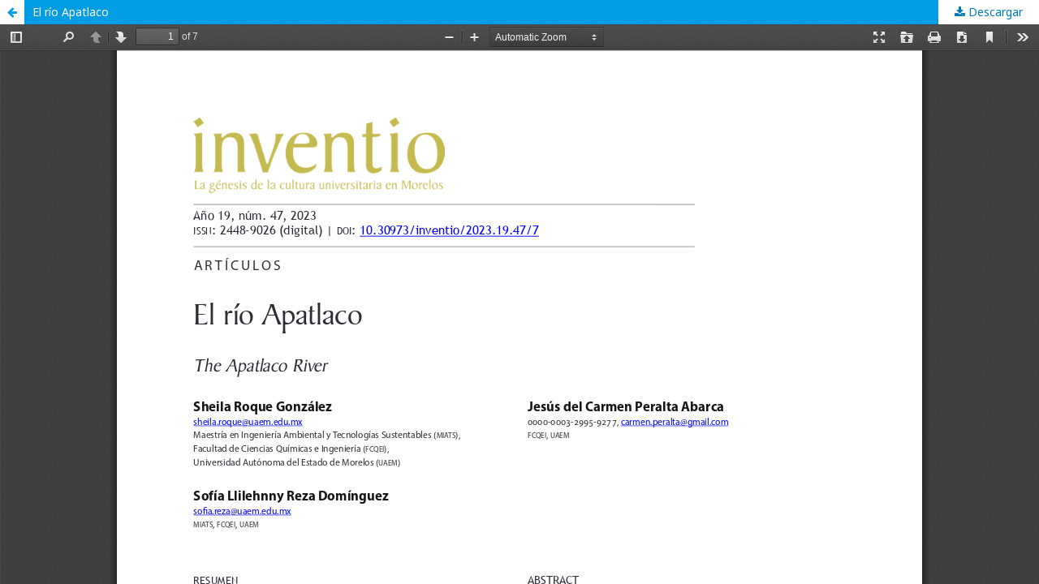

--- FILE ---
content_type: text/html; charset=utf-8
request_url: https://inventio.uaem.mx/index.php/inventio/article/view/732/1074
body_size: 3078
content:
<!DOCTYPE html>
<html lang="es-ES" xml:lang="es-ES">
<head>
	<meta http-equiv="Content-Type" content="text/html; charset=utf-8" />
	<meta name="viewport" content="width=device-width, initial-scale=1.0">
	<title>Vista de El río Apatlaco</title>

	
<meta name="generator" content="Open Journal Systems 3.2.1.4">
	<link rel="stylesheet" href="https://inventio.uaem.mx/index.php/inventio/$$$call$$$/page/page/css?name=stylesheet" type="text/css" /><link rel="stylesheet" href="//fonts.googleapis.com/css?family=Noto+Sans:400,400italic,700,700italic" type="text/css" /><link rel="stylesheet" href="https://cdnjs.cloudflare.com/ajax/libs/font-awesome/4.7.0/css/font-awesome.css?v=3.2.1.4" type="text/css" /><link rel="stylesheet" href="https://inventio.uaem.mx/public/journals/1/styleSheet.css?v=3.2.1.4" type="text/css" />
	<script src="//ajax.googleapis.com/ajax/libs/jquery/3.3.1/jquery.min.js?v=3.2.1.4" type="text/javascript"></script><script src="//ajax.googleapis.com/ajax/libs/jqueryui/1.12.0/jquery-ui.min.js?v=3.2.1.4" type="text/javascript"></script><script src="https://inventio.uaem.mx/lib/pkp/js/lib/jquery/plugins/jquery.tag-it.js?v=3.2.1.4" type="text/javascript"></script><script src="https://inventio.uaem.mx/plugins/themes/default/js/lib/popper/popper.js?v=3.2.1.4" type="text/javascript"></script><script src="https://inventio.uaem.mx/plugins/themes/default/js/lib/bootstrap/util.js?v=3.2.1.4" type="text/javascript"></script><script src="https://inventio.uaem.mx/plugins/themes/default/js/lib/bootstrap/dropdown.js?v=3.2.1.4" type="text/javascript"></script><script src="https://inventio.uaem.mx/plugins/themes/default/js/main.js?v=3.2.1.4" type="text/javascript"></script>
</head>
<body class="pkp_page_article pkp_op_view">

		<header class="header_view">

		<a href="https://inventio.uaem.mx/index.php/inventio/article/view/732" class="return">
			<span class="pkp_screen_reader">
									Volver a los detalles del artículo
							</span>
		</a>

		<a href="https://inventio.uaem.mx/index.php/inventio/article/view/732" class="title">
			El río Apatlaco
		</a>

		<a href="https://inventio.uaem.mx/index.php/inventio/article/download/732/1074/3907" class="download" download>
			<span class="label">
				Descargar
			</span>
			<span class="pkp_screen_reader">
				Descargar PDF
			</span>
		</a>

	</header>

	<script type="text/javascript">
		// Creating iframe's src in JS instead of Smarty so that EZProxy-using sites can find our domain in $pdfUrl and do their rewrites on it.
		$(document).ready(function() {
			var urlBase = "https://inventio.uaem.mx/plugins/generic/pdfJsViewer/pdf.js/web/viewer.html?file=";
			var pdfUrl = "https:\/\/inventio.uaem.mx\/index.php\/inventio\/article\/download\/732\/1074\/3907";
			$("#pdfCanvasContainer > iframe").attr("src", urlBase + encodeURIComponent(pdfUrl));
		});
	</script>

	<div id="pdfCanvasContainer" class="galley_view">
				<iframe src="" width="100%" height="100%" style="min-height: 500px;" title="pdf de El río Apatlaco" allowfullscreen webkitallowfullscreen></iframe>
	</div>
	
</body>
</html>


--- FILE ---
content_type: text/css
request_url: https://inventio.uaem.mx/public/journals/1/styleSheet.css?v=3.2.1.4
body_size: 236
content:
.pkp_site_name .is_img img {

max-height: 80px;
    width: 100%;
    object-fit: contain;
}


.pkp_site_name .is_img {
    display: inline-block;
    padding-top: 5px;
    padding-bottom: 5px;
    width: 100%;
    object-fit: contain;
}